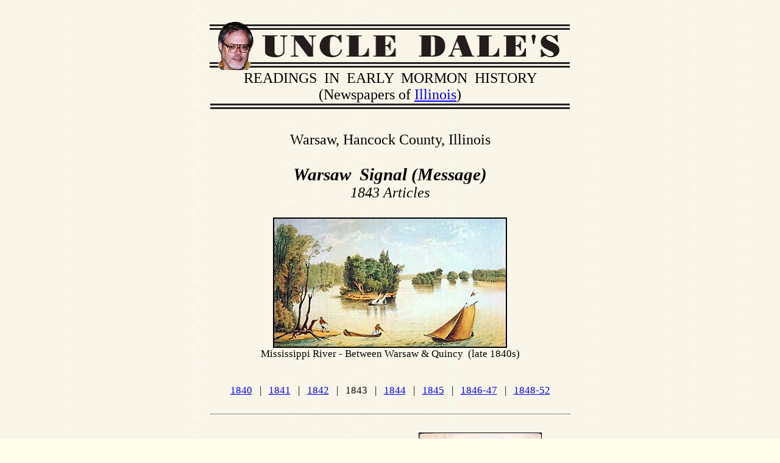

--- FILE ---
content_type: text/html
request_url: http://www.sidneyrigdon.com/dbroadhu/il/sign1843.htm
body_size: 38435
content:
<html>
<head>
<title>Uncle Dale's Old Mormon Articles: Warsaw Signal/Message (1843)</title>
</head>
<BODY BGCOLOR="#FFFEED" BACKGROUND="newsbaky.jpg">
<CENTER>
<a name="pagetop"></a>
<table border="0" cellpadding="0" cellspacing="0" width="640">
<tr>
<td align=center valign=top>
<Font face=times size=5>
&nbsp;<BR>
<img height="80" width="598" src="masthed9.gif"><BR>
READINGS &nbsp;IN &nbsp;EARLY &nbsp;MORMON &nbsp;HISTORY
<BR>
(Newspapers of <a href="http://www.sidneyrigdon.com/dbroadhu/artindex.htm#IL">Illinois</a>)
</Font>
<BR>
<img width="590" src="masthed0.gif">
<BR>
<BR>
<BR>

<font face=times size=5>
Warsaw, Hancock County, Illinois
<BR><BR>
<i><b><big>Warsaw &nbsp;Signal (Message)</big></b></i>
<BR>
<i>1843 Articles</i>
<BR><BR><small><small>
<IMG SRC="1843wars.jpg" BORDER=2 width=380 height=210>
<BR>
Mississippi River - Between Warsaw & Quincy &nbsp;(late 1840s)

<BR>
<BR><BR>
<a href="sign1840.htm">1840</a> &nbsp; | &nbsp; 
<a href="sign1841.htm">1841</a> &nbsp; | &nbsp; 
<a href="sign1842.htm">1842</a> &nbsp; | &nbsp; 
1843 &nbsp; | &nbsp; 
<a href="sign1844.htm">1844</a> &nbsp; | &nbsp; 
<a href="sign1845.htm">1845</a> &nbsp; | &nbsp;
<a href="sign1846.htm">1846-47</a> &nbsp; | &nbsp;
<a href="sign1848.htm">1848-52</a>
<BR><BR>
<HR width=590 size=1 noshade>
<BR>

<Table border=0 width=500 cellpadding=1 cellspacing=0>
<Tr>
<Td width=300 valign=top align=center>
<font face=times size=3>
<BR>
<a href="#0107">Jan 07 '43</a> &nbsp; |&nbsp;
<a href="#0114">Jan 14 '43</a> &nbsp; |&nbsp;
<a href="#0128">Jan 28 '43</a>
<BR>
<a href="#0204">Feb 04 '43</a> &nbsp; |&nbsp;
<a href="#0211">Feb 11 '43</a> &nbsp; |&nbsp;
<a href="#0225">Feb 25 '43</a>
<BR>
<a href="#0304">Mar 04 '43</a> &nbsp; |&nbsp;
<a href="#0318">Mar 18 '43</a> &nbsp; |&nbsp;
<a href="#0405">Apr 05 '43</a>
<BR>
<a href="#0412">Apr 12 '43</a> &nbsp; |&nbsp;
<a href="#0524">May 24 '43</a> &nbsp; |&nbsp;
<a href="#0621">Jun 21 '43</a>
<BR>
<a href="#0628">Jun 28 '43</a> &nbsp; |&nbsp;
<a href="#0712">Jul 12 '43</a> &nbsp; |&nbsp;
<a href="#0715">Jul 15 '43</a>
<BR>
<a href="#0726">Jul 26 '43</a> &nbsp; |&nbsp;
<a href="#0805">Aug 05 '43</a> &nbsp; |&nbsp;
<a href="#0816">Aug 16 '43</a>
<BR>
<a href="#0906">Sep 06 '43</a> &nbsp; |&nbsp;
<a href="#0913">Sep 13 '43</a> &nbsp; |&nbsp;
<a href="#0927">Sep 27 '43</a>
<BR>
<a href="#1011">Oct 11 '43</a> &nbsp; |&nbsp;
<a href="#1018">Oct 18 '43</a> &nbsp; |&nbsp;
<a href="#1118">Nov 15 '43</a>
<BR>
<a href="#1129">Nov 29 '43</a> &nbsp; |&nbsp;
<a href="#1212">Dec 12 '43</a> &nbsp; |&nbsp;
<a href="#1227">Dec 27 '43</a>

<BR>
</font>
</Td>
<Td width=200 align=right>
<IMG SRC="warsigl2.jpg" BORDER=1 width=200 height=290>
</Td>
</Tr>
</Table>
<BR>
<HR width=590 size=1 noshade>
<a href="http://www.sidneyrigdon.com/dbroadhu/IL/miscill2.htm">misc. Ill. papers</a> 
&nbsp; |&nbsp; 
<a href="http://www.sidneyrigdon.com/dbroadhu/IL/altn1843.htm">Alton Telegraph</a> 
&nbsp; |&nbsp; 
<a href="http://www.sidneyrigdon.com/dbroadhu/IL/sang1843.htm">Sangamo Journal</a>
<br>
<a href="http://www.sidneyrigdon.com/dbroadhu/IL/whig1843.htm">Quincy papers</a> 
&nbsp; |&nbsp; 
<a href="http://www.sidneyrigdon.com/dbroadhu/IL/peor1843.htm">Peoria papers</a> 
&nbsp; |&nbsp; 
<a href="http://www.sidneyrigdon.com/dbroadhu/LDS/wasp2.htm">Nauvoo Neighbor, etc.</a>
<BR>
<HR width=590 size=1 noshade>
<a href="http://www.sidneyrigdon.com/dbroadhu/artindex.htm">Old Newspaper Articles Index</a>
<HR width=590 size=1 noshade>
<BR>
</small></small>
</font><Font face=times size=4>
</td>
</tr>
</table>
<BR><a name="0107">&nbsp;</a>
<BR>

<Table width=600 bgcolor="#FFFEED" cellpadding=10 cellspacing=0 border=1 bordercolor="#000000">
<Tr>
<Td>
<center>
<font face=Times size=2><BR>
<img src="mastsig0.gif" width=540 height=70><BR>
NS Vol. I. &nbsp; &nbsp; &nbsp; &nbsp; &nbsp; &nbsp; &nbsp; &nbsp; &nbsp; &nbsp; &nbsp; 
Warsaw, Illinois, January 7, 1843. 
&nbsp; &nbsp; &nbsp; &nbsp; &nbsp; &nbsp; &nbsp; &nbsp; &nbsp; &nbsp; &nbsp; No. 1.<BR>
<img src="mastspc2.gif"><BR>
</center>
</font>
<BR><BR>
<font face=Times size=4>
<p align=center>
<b><big>TO &nbsp;THE &nbsp;PUBLIC.</big></b>
</p>
<blockquote>

<p align=center>
<font color="red" size=3>(Paper revived -- under construction)</font>
</p>
<BR><font color=maroon size=3>
<BR><BR>
Notes: (forthcoming)
<BR></font>
</blockquote>
<BR></Font>
</Td></Tr>
</Table>
<BR><a name="0107">&nbsp;</a>
<BR>

<Table width=600 bgcolor="#FFFEED" cellpadding=10 cellspacing=0 border=1 bordercolor="#000000">
<Tr>
<Td>
<center>
<font face=Times size=2><BR>
<img src="mastsig0.gif" width=540 height=70><BR>
NS Vol. I. &nbsp; &nbsp; &nbsp; &nbsp; &nbsp; &nbsp; &nbsp; &nbsp; &nbsp; &nbsp; &nbsp; 
Warsaw, Illinois, January 14, 1843. 
&nbsp; &nbsp; &nbsp; &nbsp; &nbsp; &nbsp; &nbsp; &nbsp; &nbsp; &nbsp; &nbsp; No. 2.<BR>
<img src="mastspc2.gif"><BR>
</center>
</font>
<BR><BR>
<font face=Times size=4>
<p align=center>
<b><big>THE &nbsp;FARCE &nbsp;ENDED.</big></b>
</p>
<blockquote>

<p align=center>
<font color="red" size=3>(under construction)</font>
</p>
<BR><font color=maroon size=3>
<BR><BR>
Notes: (forthcoming)
<BR></font>
</blockquote>
<BR></Font>
</Td></Tr>
</Table>
<BR><a name="0128">&nbsp;</a>
<BR><BR>

<Table width=600 bgcolor="#FFFEED" cellpadding=10 cellspacing=0 border=1 bordercolor="#000000">
<Tr>
<Td>
<center>
<font face=Times size=2><BR>
<img src="mastsig0.gif" width=540 height=70><BR>
Vol. I. &nbsp; &nbsp; &nbsp; &nbsp; &nbsp; &nbsp; &nbsp; &nbsp; &nbsp; &nbsp; &nbsp; 
Warsaw, Illinois, January 28, 1843. 
&nbsp; &nbsp; &nbsp; &nbsp; &nbsp; &nbsp; &nbsp; &nbsp; &nbsp; &nbsp; &nbsp; No. 4.<BR>
<img src="mastspc2.gif"><BR>
</center>
</font>
<BR><BR>
<font face=Times size=4>
<p align=center>
<b><big>THE &nbsp;DISCHARGE &nbsp;OF &nbsp;SMITH.</big></b>
</p>
<blockquote>

<p align=center>
<font color="red" size=3>(Judge Pope affair & whig politics -- under construction)</font>
</p>

<BR><font color=maroon size=3>
<BR><BR>
Notes: (forthcoming)
<BR></font>
</blockquote>
<BR></Font>
</Td></Tr>
</Table>
<BR><a name="0204">&nbsp;</a>
<BR><BR>

<Table width=600 bgcolor="#FFFEED" cellpadding=10 cellspacing=0 border=1 bordercolor="#000000">
<Tr>
<Td>
<center>
<font face=Times size=2><BR>
<img src="mastsig0.gif" width=540 height=70><BR>
Vol. I. &nbsp; &nbsp; &nbsp; &nbsp; &nbsp; &nbsp; &nbsp; &nbsp; &nbsp; &nbsp; &nbsp; 
Warsaw, Illinois, February 4, 1843. 
&nbsp; &nbsp; &nbsp; &nbsp; &nbsp; &nbsp; &nbsp; &nbsp; &nbsp; &nbsp; &nbsp; No. 5.<BR>
<img src="mastspc2.gif"><BR>
</center>
</font>
<BR><BR>
<font face=Times size=4>
<p align=center>
<b><big>THE &nbsp;NEW &nbsp;COUNTY.</big></b>
</p>
<blockquote>

<p align=center>
<font color="red" size=3>(under construction)</font>
</p>

<BR><font color=maroon size=3>
<BR><BR>
Notes: (forthcoming)
<BR></font>
</blockquote>
<BR></Font>
</Td></Tr>
</Table>
<BR><a name="0211">&nbsp;</a>
<BR><BR>

<Table width=600 bgcolor="#FFFEED" cellpadding=10 cellspacing=0 border=1 bordercolor="#000000">
<Tr>
<Td>
<center>
<font face=Times size=2><BR>
<img src="mastsig0.gif" width=540 height=70><BR>
Vol. I. &nbsp; &nbsp; &nbsp; &nbsp; &nbsp; &nbsp; &nbsp; &nbsp; &nbsp; &nbsp; &nbsp; 
Warsaw, Illinois, February 11, 1843. 
&nbsp; &nbsp; &nbsp; &nbsp; &nbsp; &nbsp; &nbsp; &nbsp; &nbsp; &nbsp; &nbsp; No. 6.<BR>
<img src="mastspc2.gif"><BR>
</center>
</font>
<BR><BR>
<font face=Times size=4>
<p align=center>
<b><big>O P I N I O N.</big></b>
</p>
<blockquote>

<p align=center>
<font color="red" size=3>(under construction)</font>
</p>

<BR><font color=maroon size=3>
<BR><BR>
Notes: (forthcoming)
<BR></font>
</blockquote>
<BR></Font>
</Td></Tr>
</Table>
<BR><a name="0225">&nbsp;</a>
<BR><BR>

<Table width=600 bgcolor="#FFFEED" cellpadding=10 cellspacing=0 border=1 bordercolor="#000000">
<Tr>
<Td>
<center>
<font face=Times size=2><BR>
<img src="mastsig0.gif" width=540 height=70><BR>
Vol. I. &nbsp; &nbsp; &nbsp; &nbsp; &nbsp; &nbsp; &nbsp; &nbsp; &nbsp; &nbsp; &nbsp; 
Warsaw, Illinois, February 25, 1843. 
&nbsp; &nbsp; &nbsp; &nbsp; &nbsp; &nbsp; &nbsp; &nbsp; &nbsp; &nbsp; &nbsp; No. 8.<BR>
<img src="mastspc2.gif"><BR>
</center>
</font>
<BR><BR>
<font face=Times size=4>
<p align=center>
<b><big>LETTER &nbsp;FROM &nbsp;SENATOR &nbsp;DAVIS.</big></b>
</p>
<blockquote>

<p align=center>
<font color="red" size=3>(under construction)</font>
</p>

<BR><font color=maroon size=3>
<BR><BR>
Notes: (forthcoming)
<BR></font>
</blockquote>
<BR></Font>
</Td></Tr>
</Table>
<BR><a name="0304">&nbsp;</a>
<BR><BR>

<Table width=600 bgcolor="#FFFEED" cellpadding=10 cellspacing=0 border=1 bordercolor="#000000">
<Tr>
<Td>
<center>
<font face=Times size=2><BR>
<img src="mastsig0.gif" width=540 height=70><BR>
Vol. I. &nbsp; &nbsp; &nbsp; &nbsp; &nbsp; &nbsp; &nbsp; &nbsp; &nbsp; &nbsp; &nbsp; 
Warsaw, Illinois, March 4, 1843. 
&nbsp; &nbsp; &nbsp; &nbsp; &nbsp; &nbsp; &nbsp; &nbsp; &nbsp; &nbsp; &nbsp; No. 9.<BR>
<img src="mastspc2.gif"><BR>
</center>
</font>
<BR><BR>
<font face=Times size=4>
<p align=center>
<b><big>J. C. DAVIS &nbsp;AND &nbsp;THE &nbsp;COUNTY &nbsp;DIVISION.</big></b>
</p>
<blockquote>

<p align=center>
<font color="red" size=3>(under construction)</font>
</p>

<BR><font color=maroon size=3>
<BR><BR>
Notes: (forthcoming)
<BR></font>
</blockquote>
<BR></Font>
</Td></Tr>
</Table>
<BR><a name="0318">&nbsp;</a>
<BR><BR>

<Table width=600 bgcolor="#FFFEED" cellpadding=10 cellspacing=0 border=1 bordercolor="#000000">
<Tr>
<Td>
<center>
<font face=Times size=2><BR>
<img src="mastsig0.gif" width=540 height=70><BR>
Vol. I. &nbsp; &nbsp; &nbsp; &nbsp; &nbsp; &nbsp; &nbsp; &nbsp; &nbsp; &nbsp; &nbsp; 
Warsaw, Illinois, March 18, 1843. 
&nbsp; &nbsp; &nbsp; &nbsp; &nbsp; &nbsp; &nbsp; &nbsp; &nbsp; &nbsp; &nbsp; No. 10.<BR>
<img src="mastspc2.gif"><BR><BR>
</center>
</font>
<font face=Times size=4>
<p align=center>
<b>&nbsp;</b>
</p>
<blockquote><blockquote>

The St. Louis Republican says that O. P. Rockwell has been caught at that place and is now in custody.
</blockquote><font color=maroon size=3>
<BR><BR>
Notes: (forthcoming)
<BR></font>
</blockquote>
<BR></Font>
</Td></Tr>
</Table>
<BR><a name="0405">&nbsp;</a>
<BR><BR>

<Table width=600 bgcolor="#FFFEED" cellpadding=10 cellspacing=0 border=1 bordercolor="#000000">
<Tr>
<Td>
<center>
<font face=Times size=2><BR>
<img src="mastsig0.gif" width=540 height=70><BR>
Vol. I. &nbsp; &nbsp; &nbsp; &nbsp; &nbsp; &nbsp; &nbsp; &nbsp; &nbsp; &nbsp; &nbsp; 
Warsaw, Illinois, April 5, 1843. 
&nbsp; &nbsp; &nbsp; &nbsp; &nbsp; &nbsp; &nbsp; &nbsp; &nbsp; &nbsp; &nbsp; No. 13.<BR>
<img src="mastspc2.gif"><BR>
</center>
</font>
<BR><BR>
<font face=Times size=4>
<p align=center>
<b><big>HANCOCK &nbsp;COUNTY &nbsp;CONVENTION.</big></b>
</p>
<blockquote>

<p align=center>
<font color="red" size=3>(under construction)</font>
</p>

<BR><font color=maroon size=3>
<BR><BR>
Notes: (forthcoming)
<BR></font>
</blockquote>
<BR></Font>
</Td></Tr>
</Table>
<BR><a name="0412">&nbsp;</a>
<BR><BR>

<Table width=600 bgcolor="#FFFEED" cellpadding=10 cellspacing=0 border=1 bordercolor="#000000">
<Tr>
<Td>
<center>
<font face=Times size=2><BR>
<img src="mastsig0.gif" width=540 height=70><BR>
Vol. I. &nbsp; &nbsp; &nbsp; &nbsp; &nbsp; &nbsp; &nbsp; &nbsp; &nbsp; &nbsp; &nbsp; 
Warsaw, Illinois, April 12, 1843. 
&nbsp; &nbsp; &nbsp; &nbsp; &nbsp; &nbsp; &nbsp; &nbsp; &nbsp; &nbsp; &nbsp; No. 14.<BR>
<img src="mastspc2.gif"><BR>
</center>
</font>
<BR><BR>
<font face=Times size=4>
<p align=center>
<b><big>T H E I V E S.</big></b>
</p>
<blockquote>

<p align=center>
<font color="red" size=3>(under construction)</font>
</p>

<BR><font color=maroon size=3>
<BR><BR>
Notes: (forthcoming)
<BR></font>
</blockquote>
<BR></Font>
</Td></Tr>
</Table>
<BR><a name="0524">&nbsp;</a>
<BR><BR>

<Table width=600 bgcolor="#FFFEED" cellpadding=10 cellspacing=0 border=1 bordercolor="#000000">
<Tr>
<Td>
<center>
<font face=Times size=2><BR>
<img src="mastsig0.gif" width=540 height=70><BR>
Vol. I. &nbsp; &nbsp; &nbsp; &nbsp; &nbsp; &nbsp; &nbsp; &nbsp; &nbsp; &nbsp; &nbsp; 
Warsaw, Illinois, May 24, 1843. 
&nbsp; &nbsp; &nbsp; &nbsp; &nbsp; &nbsp; &nbsp; &nbsp; &nbsp; &nbsp; &nbsp; No. 19.<BR>
<img src="mastspc2.gif"><BR>
</center>
</font>
<BR><BR>
<font face=Times size=4>
<p align=center>
<b><big>DEATH &nbsp;BY &nbsp;DROWNING.</big></b>
</p>
<blockquote>

<p align=center>
<font color="red" size=3>(under construction)</font>
</p>

<BR><font color=maroon size=3>
<BR><BR>
Notes: (forthcoming)
<BR></font>
</blockquote>
<BR></Font>
</Td></Tr>
</Table>
<BR><a name="0621">&nbsp;</a>
<BR><BR>

<Table width=600 bgcolor="#FFFEED" cellpadding=10 cellspacing=0 border=1 bordercolor="#000000">
<Tr>
<Td>
<center>
<font face=Times size=2><BR>
<img src="mastsig0.gif" width=540 height=70><BR>
Vol. I. &nbsp; &nbsp; &nbsp; &nbsp; &nbsp; &nbsp; &nbsp; &nbsp; &nbsp; &nbsp; &nbsp; 
Warsaw, Illinois, June 21, 1843. 
&nbsp; &nbsp; &nbsp; &nbsp; &nbsp; &nbsp; &nbsp; &nbsp; &nbsp; &nbsp; &nbsp; No. 23.<BR>
<img src="mastspc2.gif"><BR>
</center>
</font>
<BR><BR>
<font face=Times size=4>
<p align=center>
<b><big>AUGUST &nbsp;ELECTION.</big></b>
</p>
<blockquote>

<p align=center>
<font color="red" size=3>(under construction)</font>
</p>

<BR><font color=maroon size=3>
<BR><BR>
Notes: (forthcoming)
<BR></font>
</blockquote>
<BR></Font>
</Td></Tr>
</Table>
<BR><a name="0628">&nbsp;</a>
<BR><BR>

<Table width=600 bgcolor="#FFFEED" cellpadding=10 cellspacing=0 border=1 bordercolor="#000000">
<Tr>
<Td>
<center>
<font face=Times size=2><BR>
<img src="mastsig0.gif" width=540 height=70><BR>
Vol. I. &nbsp; &nbsp; &nbsp; &nbsp; &nbsp; &nbsp; &nbsp; &nbsp; &nbsp; &nbsp; &nbsp; 
Warsaw, Illinois, June 28, 1843. 
&nbsp; &nbsp; &nbsp; &nbsp; &nbsp; &nbsp; &nbsp; &nbsp; &nbsp; &nbsp; &nbsp; No. 24.<BR>
<img src="mastspc2.gif"><BR>
</center>
</font>
<BR><BR>
<font face=Times size=4>
<p align=center>
<b><big>JOSEPH SMITH, &nbsp;THE &nbsp;MORMON &nbsp;PROPHET.</big></b>
</p>
<blockquote>

<p align=center>
<font color="red" size=3>(under construction)</font>
</p>

<BR><font color=maroon size=3>
<BR><BR>
Notes: (forthcoming)
<BR></font>
</blockquote>
<BR></Font>
</Td></Tr>
</Table>
<BR><a name="0712">&nbsp;</a>
<BR><BR>

<Table width=600 bgcolor="#FFFEED" cellpadding=10 cellspacing=0 border=1 bordercolor="#000000">
<Tr>
<Td><BR>
<center>
<font face=Times size=6>
<b>WARSAW &nbsp;MESSAGE.
<small><BR>
E X T R A.</b></font><font face=Times size=3>
<BR><BR>
July 12, 1843. 
<BR><BR>
<img src="mastspc2.gif"><BR>
</center>
</font>
<font face=Times size=4>
<BR><BR>
<p align=center>
&nbsp;
</p>
<blockquote>

<p align=center>
[Missouri's harassment of Smith is] relentless persecution...
<BR><BR>
<font color=red size=3>(under construction)</font>
</p>

<BR><font color=maroon size=3>
<BR><BR>
Notes: (forthcoming)
<BR></font>
</blockquote>
<BR></Font>
</Td></Tr>
</Table>
<BR><a name="0715">&nbsp;</a>
<BR><BR>

<Table width=600 bgcolor="#FFFEED" cellpadding=10 cellspacing=0 border=1 bordercolor="#000000">
<Tr>
<Td>
<BR>
<center>
<font face=Times size=2>
<img src="mastsig0.gif" width=540 height=70><BR>
Vol. I. &nbsp; &nbsp; &nbsp; &nbsp; &nbsp; &nbsp; &nbsp; &nbsp; &nbsp; &nbsp; &nbsp; 
Warsaw, Illinois, July 15, 1843. 
&nbsp; &nbsp; &nbsp; &nbsp; &nbsp; &nbsp; &nbsp; &nbsp; &nbsp; &nbsp; &nbsp; No. 28.<BR>
<img src="mastspc2.gif"><BR>
</center>
</font>
<font face=Times size=4>
<BR><BR>
<p align=center>
<b><big>Statement of facts connected with the arrest<BR>
of Joseph Smith and his discharge therefrom.</big></b>
</p>
<blockquote>

<p align=center>
<font color=red size=3>(under construction)</font>
</p>

<BR><font color=maroon size=3>
<BR><BR>
Notes: (forthcoming)
<BR></font>
</blockquote>
<BR></Font>
</Td></Tr>
</Table>
<BR><a name="0726">&nbsp;</a>
<BR><BR>

<Table width=600 bgcolor="#FFFEED" cellpadding=10 cellspacing=0 border=1 bordercolor="#000000">
<Tr>
<Td>
<BR>
<center>
<font face=Times size=2>
<img src="mastsig0.gif" width=540 height=70><BR>
Vol. I. &nbsp; &nbsp; &nbsp; &nbsp; &nbsp; &nbsp; &nbsp; &nbsp; &nbsp; &nbsp; &nbsp; 
Warsaw, Illinois, July 26, 1843. 
&nbsp; &nbsp; &nbsp; &nbsp; &nbsp; &nbsp; &nbsp; &nbsp; &nbsp; &nbsp; &nbsp; No. 30.<BR>
<img src="mastspc2.gif"><BR>
</center>
</font>
<font face=Times size=4>
<BR><BR>
<p align=center>
<b><big>THE &nbsp;JUDICIARY &nbsp;IN &nbsp;THE &nbsp;FIELD.</big></b>
</p>
<blockquote>

<p align=center>
<font color=red size=3>(under construction)</font>
</p>

<BR><font color=maroon size=3>
<BR><BR>
Notes: (forthcoming)
<BR></font>
</blockquote>
<BR></Font>
</Td></Tr>
</Table>
<BR><a name="0805">&nbsp;</a>
<BR><BR>

<Table width=600 bgcolor="#FFFEED" cellpadding=10 cellspacing=0 border=1 bordercolor="#000000">
<Tr>
<Td><BR>
<center>
<font face=Times size=2>
<img src="mastsig0.gif" width=540 height=70><BR>
Vol. I. &nbsp; &nbsp; &nbsp; &nbsp; &nbsp; &nbsp; &nbsp; &nbsp; &nbsp; &nbsp; &nbsp; 
Warsaw, Illinois, August 5, 1843. 
&nbsp; &nbsp; &nbsp; &nbsp; &nbsp; &nbsp; &nbsp; &nbsp; &nbsp; &nbsp; &nbsp; No. 31.<BR>
<img src="mastspc2.gif"><BR><BR>
</center>
</font>
<font face=Times size=4>
<p align=center>
<b>&nbsp;</b>
</p>
<blockquote>
 &nbsp; &nbsp; &nbsp; &nbsp;To the Editor of the Warsaw Message:
<BR><BR>
G<small>ENTLEMAN</small>:-- 
It appears from an article in your paper of the 15th of July under the editorial head, that there is a 
question of veracity therein raised, between Mr. H. T. Wilson and myself, relative to the proceedings 
had after the late arrest by him of Joseph Smith. Now, in order that the public may no longer be deceived 
in the premises, be pleased to publish, together with this note, the above affidavits, that the charge of 
falsehood may attach where it properly belongs.
<BR>
 &nbsp; &nbsp; &nbsp; &nbsp; &nbsp; &nbsp; Very respectfully yours,<BR>
 &nbsp; &nbsp; &nbsp; &nbsp; &nbsp; &nbsp; &nbsp; &nbsp; &nbsp; &nbsp; &nbsp; &nbsp; 
<small>E. SOUTHWICK. DIXON.</small> <BR>
 &nbsp; &nbsp; &nbsp; &nbsp; &nbsp; &nbsp; &nbsp; &nbsp; &nbsp; &nbsp; &nbsp; &nbsp; 
<small> July 29, 1843.</small> 
<BR><BR>
<p align=center>
<font color=red size=3>(under construction)</font>
</p>

<BR><font color=maroon size=3>
<BR><BR>
Notes: (forthcoming)
<BR></font>
</blockquote>
<BR></Font>
</Td></Tr>
</Table>
<BR><a name="0816">&nbsp;</a>
<BR><BR>

<Table width=600 bgcolor="#FFFEED" cellpadding=10 cellspacing=0 border=1 bordercolor="#000000">
<Tr>
<Td><BR>
<center>
<font face=Times size=6>
<b>WARSAW &nbsp;MESSAGE.
<small><BR>
E X T R A.</b></font><font face=Times size=3>
<BR><BR>
August 16, 1843. 
<BR><BR>
<img src="mastspc2.gif"><BR>
</center>
</font>
<font face=Times size=4>
<BR><BR>
<p align=center>
<b><big>THE &nbsp;ELECTIONS.</big></b>
</p>
<blockquote>

<p align=center>
<font color=red size=3>(under construction)</font>
</p>

<BR><font color=maroon size=3>
<BR><BR>
Notes: (forthcoming)
<BR></font>
</blockquote>
<BR></Font>
</Td></Tr>
</Table>
<BR><a name="0906">&nbsp;</a>
<BR><BR>

<Table width=600 bgcolor="#FFFEED" cellpadding=10 cellspacing=0 border=1 bordercolor="#000000">
<Tr>
<Td>
<BR>
<center>
<font face=Times size=2>
<img src="mastsig0.gif" width=540 height=70><BR>
Vol. I. &nbsp; &nbsp; &nbsp; &nbsp; &nbsp; &nbsp; &nbsp; &nbsp; &nbsp; &nbsp; &nbsp; 
Warsaw, Illinois, September 6, 1843. 
&nbsp; &nbsp; &nbsp; &nbsp; &nbsp; &nbsp; &nbsp; &nbsp; &nbsp; &nbsp; &nbsp; No. 35.<BR>
<img src="mastspc2.gif"><BR>
</center>
</font>
<BR><BR>
<font face=Times size=4>
<p align=center>
<b><big>N O T I C E.</big></b>
</p>
<blockquote>

<p align=center>
...[Joseph Smith's] Revelation now has the balance of power [in Illinois politics]...
<BR><BR>
<font color=red size=3>(under construction)</font>
</p>

<BR><font color=maroon size=3>
<BR><BR>
Notes: (forthcoming)
<BR></font>
</blockquote>
<BR></Font>
</Td></Tr>
</Table>
<BR><a name="0913">&nbsp;</a>
<BR><BR>

<Table width=600 bgcolor="#FFFEED" cellpadding=10 cellspacing=0 border=1 bordercolor="#000000">
<Tr>
<Td><BR>
<center>
<font face=Times size=2>
<img src="mastsig0.gif" width=540 height=70><BR>
Vol. I. &nbsp; &nbsp; &nbsp; &nbsp; &nbsp; &nbsp; &nbsp; &nbsp; &nbsp; &nbsp; &nbsp; 
Warsaw, Illinois, September 13, 1843. 
&nbsp; &nbsp; &nbsp; &nbsp; &nbsp; &nbsp; &nbsp; &nbsp; &nbsp; &nbsp; &nbsp; No. 36.<BR>
<img src="mastspc2.gif"><BR>
</center>
</font>
<BR><BR>
<font face=Times size=4>
<p align=center>
<b><big>GREAT &nbsp;MEETING</big></b>
</p>
<blockquote>

<p align=center>
<font color="red" size=3>(Mormon theft -- under construction)</font>
</p>

<BR><font color=maroon size=3>
<BR><BR>
Notes: (forthcoming)
<BR></font>
</blockquote>
<BR></Font>
</Td></Tr>
</Table>
<BR><a name="0927">&nbsp;</a>
<BR><BR>

<Table width=600 bgcolor="#FFFEED" cellpadding=10 cellspacing=0 border=1 bordercolor="#000000">
<Tr>
<Td>
<BR>
<center>
<font face=Times size=2>
<img src="mastsig0.gif" width=540 height=70><BR>
Vol. I. &nbsp; &nbsp; &nbsp; &nbsp; &nbsp; &nbsp; &nbsp; &nbsp; &nbsp; &nbsp; &nbsp; 
Warsaw, Illinois, September 27, 1843. 
&nbsp; &nbsp; &nbsp; &nbsp; &nbsp; &nbsp; &nbsp; &nbsp; &nbsp; &nbsp; &nbsp; No. 38.<BR>
<img src="mastspc2.gif"><BR>
</center>
</font>
<font face=Times size=4>
<BR><BR>
<p align=center>
<b><big>THE &nbsp;LAST &nbsp;CASE &nbsp;AT &nbsp;NAUVOO.</big></b>
</p>
<blockquote>
We stated in our last that Joe Smith had caned and otherwise abused one of our citizens, at Nauvoo, on the 
previous Sunday.
<BR><BR>
The circumstances, as we have been informed, are briefly these:
<BR><BR>
Mr. Bennett, the individual alluded to, in company with one or two others from this place, were at Nauvoo, 
in attendance upon public preaching, near the Temple. Bennett and his companion were engaged in some 
conversation about the time of day, when the Prophet, who happened to be near, came blustering up, and 
seizing him by the collar, led him out of the crowd. After letting go, Bennett turned to speak to him, 
when Smith commenced beating him with his cane, declaring that, if he didn't shut his mouth, he would cane 
him out of the corporation. Bennett came home, and on Tuesday made complaint before Justice Rockwell for 
assault & battery. A writ was issued, and put into the hands of Mr. Charles, Constable, who on appearing 
before the Prophet on Wednesday, was coolly told that he was too late! He had procured an arrest, and had 
a trial before a Nauvoo court, and was discharged. So that chapter was ended. We leave our readers to make 
their own comments.
<BR>
<BR><BR>
<p align=center>
<font color=red size=3>
(under construction)</font>
</p>

<BR><font color=maroon size=3>
<BR><BR>
Notes: (forthcoming)
<BR></font>
</blockquote>
<BR></Font>
</Td></Tr>
</Table>
<BR><a name="1011">&nbsp;</a>
<BR><BR>

<Table width=600 bgcolor="#FFFEED" cellpadding=10 cellspacing=0 border=1 bordercolor="#000000">
<Tr>
<Td>
<BR>
<center>
<font face=Times size=2>
<img src="mastsig0.gif" width=540 height=70><BR>
Vol. I. &nbsp; &nbsp; &nbsp; &nbsp; &nbsp; &nbsp; &nbsp; &nbsp; &nbsp; &nbsp; &nbsp; Warsaw, Illinois, October 11, 1843. &nbsp; &nbsp; &nbsp; &nbsp; &nbsp; &nbsp; &nbsp; &nbsp; &nbsp; &nbsp; &nbsp; No. 40.
<img src="mastspc2.gif">
</center>
</font>
<font face=Times size=4>
<BR><BR><blockquote>
<p align=center>

[A letter denouncing Joseph Smith as founder of the spiritual wives doctrine -- tells about 17 year old Nancy Rigdon] 
<BR><BR>
... Witness the case of a certain young lady to whom he made overtures of a highly dishonorable character....
<BR><BR>
Finding himself exposed in his lewd attempt, his next attack was to let loose his whole kennel upon her character...
<BR><BR>
<font color=red size=3>
(under construction)</font>
</p></blockquote>

<blockquote>
&nbsp;
<BR><font color=maroon size=3>
<BR><BR>
Notes: (forthcoming)
<BR></font>
</blockquote>
<BR></Font>
</Td></Tr>
</Table>
<BR><a name="1018">&nbsp;</a>
<BR><BR>

<Table width=600 bgcolor="#FFFEED" cellpadding=10 cellspacing=0 border=1 bordercolor="#000000">
<Tr>
<Td><BR>
<center>
<font face=Times size=2>
<img src="mastsig0.gif" width=540 height=70><BR>
Vol. I. &nbsp; &nbsp; &nbsp; &nbsp; &nbsp; &nbsp; &nbsp; &nbsp; &nbsp; &nbsp; &nbsp; 
Warsaw, Illinois, October 18, 1843. 
&nbsp; &nbsp; &nbsp; &nbsp; &nbsp; &nbsp; &nbsp; &nbsp; &nbsp; &nbsp; &nbsp; No. 41.<BR>
<img src="mastspc2.gif"><BR>
</center>
</font>
<font face=Times size=4>
<BR><BR>
<p align=center>
<b>AN &nbsp;ENQUIRY.</b>
</p>
<blockquote>
Mr. Gregg: -- Much has been said and written about Mormon Aggression and Usurpation, and much bold 
denunciation, all apparently to no purpose. Why has not some one gone about testing the legality of their 
proceedings, by taking some legal steps to show up the absurdity of their acts?
<BR><BR>
For example, it has been contended by many, and with much plausibility, too, that the Municipal Court of 
the city of Nauvoo is not competent to issue and adjuicate upon writs of <i>Habeas Corpus,</i> other than 
in such cases as clearly arise under the ordinances of the City Council.
<BR><BR>
Now, if such be the case, -- and by reference to the City Charter, no one, it seems, can doubt it for a 
moment -- then there are the higher courts to which appeals may be taken, and the question set at rest 
forever. -- The sooner that this is done, the better for the counter; for so long as the question remains 
open, or in other words, unsettled by the proper judicial tribunals, just so long will that [presumptuous] 
corporation continue to exercise a power wholly without the pale of their authority; all the whilr claiming 
to act under the semblance of law.
<BR><BR>
If another requisition should be made by the authorities of Mississippi for the body of Smith, or any other 
of the fraternity, and an arrest should be effected, the same farce will be played off that was enacted on 
the occasion of the late arrest of that worthy; and then the hue and cry would again be raised, that he had 
been tried and "honorably acquitted," by a legal tribunal; and all forthwith denounced as "mobocrats," who 
are unwilling to yield to such absolute mockery.
<BR><BR>
It behooves those who have resolved that another failure shall not be made, to look well to these things, 
and hedge up every venue likely to afford the most distant possibility of an escape from retributive justice.
<BR><BR>
Will not some one speak out on this subject?<BR>
&nbsp; &nbsp; &nbsp; &nbsp; &nbsp; &nbsp; &nbsp; &nbsp; &nbsp; &nbsp; &nbsp;&nbsp; &nbsp; &nbsp; &nbsp; 
&nbsp; &nbsp; &nbsp; &nbsp; &nbsp; &nbsp; &nbsp; An Enquirer.
<BR>
<BR><BR><small>
REMARK BY THE EDITOR -- The suggestion of "An Enquirer" is an important one, and recommends itself to the 
attention of our readers. As a means of more successfully carrying out the object proposed, we suggest the 
formation of a society, bound by its constitution to administer the proper tests, in all necessary cases. 
"In union there is strength." What says our correspondent to this?
<BR></small><font color=maroon size=3>
<BR><BR>
Notes: (forthcoming)
<BR></font>
</blockquote>
<BR></Font>
</Td></Tr>
</Table>
<BR><a name="1118">&nbsp;</a>
<BR><BR>

<Table width=600 bgcolor="#FFFEED" cellpadding=10 cellspacing=0 border=1 bordercolor="#000000">
<Tr>
<Td><BR>
<center>
<font face=Times size=2>
<img src="mastsig0.gif" width=540 height=70><BR>
Vol. I. &nbsp; &nbsp; &nbsp; &nbsp; &nbsp; &nbsp; &nbsp; &nbsp; &nbsp; &nbsp; &nbsp; 
Warsaw, Illinois, November 15, 1843. 
&nbsp; &nbsp; &nbsp; &nbsp; &nbsp; &nbsp; &nbsp; &nbsp; &nbsp; &nbsp; &nbsp; No. 45.<BR>
<img src="mastspc2.gif"><BR>
</center>
</font>
<font face=Times size=4>
<BR><BR>
<p align=center>
<b><big>THE &nbsp;MORMON &nbsp;PROPHET &nbsp;AND<BR>
THE &nbsp;GREEK &nbsp;PSALTER.</big></b>
</p>
<blockquote>
We lately heard a story, which while it may make us mourn over the depravity of Human Nature, serves to show, 
among many similar facts, the low artifices and cunning tricks, to which the Mormon Prophet will resort, in 
order to impose upon the gullibility of his followers. The story is in this wise; and can be substantiated by 
respectable witnesses.
<BR><BR>
Some time since, Professor Caswell, late 
of Kemper College, near St. Louis, an Episcopal Clergyman of reputation, being about to leave this country for 
England, paid a visit to Smith and the Saints, in order that he might be better able to represent the imposture 
to the British people. It so happened that the Professor had in his possession a Greek Psalter, of great age -- 
one that had been in the family for several hundred years. This book, as a relic of antiquity, was a curiosity 
to any one -- but to some of the Saints, who happened to see it, it was a marvel and wonder. Supposing its 
origin to have been as ancient, at least, as the Prophet's Egyptian Mummy, and not knowing but the Professor 
had dug it from the bowels of the same sacred hill in Western New York whence sprung the holy Book of Mormon, 
they importuned him to allow 'brother Joseph' an opportunity of translating it!
<BR><BR>
The Professor reluctantly assented to the proposal; and accompanied by a number of the anxious brethren, repaired 
to the residence of the Prophet. The remarkable book was handed him. Joe took it -- examined its old and worn 
leaves -- and turned over its musty pages. Expectation was now upon tip-toe. The brethren looked at one another 
-- at the book -- then at the Prophet. It was a most 
<a href="http://www.olivercowdery.com/smithhome/1840s/Caswall4.jpg">interesting scene</a>!
<BR><BR>
Presently the spirit of prophecy began to arise within him; and he opened his mouth  and spoke. That wonderful 
power, which enables him to see as far through a mill-stone as could Moses or Elijah of old, had already in the 
twinkling of an eye, made those rough and uncouth characters as plain to him as the nose on the face of the 
Professor. 'This Book,' said he, 'I pronounce to be a <i>Dictionary of Ancient Egyptian Hieroglyphics!'</i>
<BR><BR>
The brethren  present were greatly astonished at this exhibition of their Prophet's power of revealing hidden 
things. After their exaltation had somewhat subsided, the Professor coolly told them that their Prophet was a 
base impostor! -- and that the book before them was but a plain Greek Psalter! -- Joe 'stepped out.'
<BR><BR>
Such is the manner in which this arrant knave imposes upon his followers! and such is the manner in which his 
knavery is sometimes exposed! Yet, strange that people continue to believe him!
<BR><BR>
Professor Caswell, since his sojourn in England, has published a work entitled 
'<a href="http://www.olivercowdery.com/smithhome/1840s/1842Cas1.htm">Three Days at Nauvoo</a>,' in which this 
rich scene is represented in an engraving.
<BR><BR>
<HR width=120>
<BR>
<b>The Temple at Nauvoo. --</b> To any one acquainted with the vast amount of funds and labor bestowed upon this 
boasted monument of falsehood and infamy, and unacquainted with the manner of its expenditure, it may seem 
strange that the progress of the edifice is so slow. We have good authority for the assertion, that there have 
been donations for the Temple, in money, labor and property, near and abroad, sufficient in amount to have 
finished, from its foundation to its roof, a much [more expensive building], yet its walls are [not complete]... 
<BR><BR>
[a party] of emigrants lately arrived at that place. If they have any money among them, we suppose it will be 
filched from them for the use of the Temple -- that is, to support the Prophet and the Priesthood.
<BR><BR>
<b><big>==> </big></b> The <a href="http://www.centerplace.org/history/ts/v4n21.htm#329">last</a> Times and 
Seasons contains a report of proceedings in Conference, by which it appears that Sidney Rigdon was brought up 
by the Prophet, and abused without measure; and that Sidney cried for mercy like a whipped puppy. Strange that 
a man like Rigdon can submit to such indignities from such a man!
<BR><font color=maroon size=3>
<BR><BR>
Notes: (forthcoming)
<BR></font>
</blockquote>
<BR></Font>
</Td></Tr>
</Table>
<BR><a name="1129">&nbsp;</a>
<BR><BR>

<Table width=600 bgcolor="#FFFEED" cellpadding=10 cellspacing=0 border=1 bordercolor="#000000">
<Tr>
<Td><BR>
<center>
<font face=Times size=2>
<img src="mastsig0.gif" width=540 height=70><BR>
Vol. I. &nbsp; &nbsp; &nbsp; &nbsp; &nbsp; &nbsp; &nbsp; &nbsp; &nbsp; &nbsp; &nbsp; 
Warsaw, Illinois, November 29, 1843. 
&nbsp; &nbsp; &nbsp; &nbsp; &nbsp; &nbsp; &nbsp; &nbsp; &nbsp; &nbsp; &nbsp; No. 47.<BR>
<img src="mastspc2.gif"><BR>
</center>
</font>
<font face=Times size=4>
<BR><BR>
<p align=center>
<b><big>INAUGURAL OF GOV. GROVER:</big>
<BR><BR><small>
AT THE FIRST SESSION OF THE WARSAW LEGISLATURE<BR>
HELD NOVEMBER 17, 1843.</b><BR>
_____
</p>
<blockquote>

<b><i>Fellow citizens of the Senate,<BR> 
 &nbsp; and House of Representatives.</i></b>
<BR><BR>
On assuming the duties connected with the high station to which I have been called by the partiality 
of my fellow citizens, I may be permitted, in justice to myself, as well as to them, to express my deep 
sense of the obligations thus imposed.... Our neighbors, the Nephites, furnish us an example of military 
organization and discipline, worthy our imitation. As long as it remains the disposition of the strong 
to oppress the weak, the art of war should be cultivated, as well as the arts of peace. The only sure 
guaranty of our rights, is the power to resist wrong. At this time, we are without arms, and without any 
effective organization, totally unprepared to repel any invasion that might be made upon our property and 
liberties. I would recommend an early and thorough organization of our militia, under such regulations as 
you may deem proper, -- as one of the most necessary and efficient means of preserving peace and good order 
at home, and with maintaining our present amicable relations with surrounding nations...
<BR><BR>
<font color=red size=3>
(under construction)</font>
</p>

<BR><font color=maroon size=3>
Notes: (forthcoming)
<BR></font>
</blockquote>
<BR></Font>
</Td></Tr>
</Table>
<BR><a name="1212">&nbsp;</a>
<BR><BR>

<Table width=600 bgcolor="#FFFEED" cellpadding=10 cellspacing=0 border=1 bordercolor="#000000">
<Tr>
<Td><BR>
<center>
<font face=Times size=2>
<img src="mastsig0.gif" width=540 height=70><BR>
Extra.] &nbsp; &nbsp; &nbsp; &nbsp; &nbsp; &nbsp; &nbsp; &nbsp; &nbsp; &nbsp; &nbsp; 
Warsaw, Illinois, December 12, 1843. 
&nbsp; &nbsp; &nbsp; &nbsp; &nbsp; &nbsp; &nbsp; &nbsp; &nbsp; &nbsp; &nbsp; [Extra.<BR>
<img src="mastspc2.gif"><BR>
</center>
</font>
<font face=Times size=4>
<BR><BR>
<p align=center>
<b><big>E X T R A.</big></b>
</p>
<blockquote>
[We have fears of] an irresponsible and growing power at Nauvoo." [This threat must be] met rightly, 
[a crisis is irreversibly approaching]...
<BR><BR>
It is the rumor now at Nauvoo, that Hiram Smith has had a revelation concerning the spiritual wife 
system. Quite an excitement has been produced in consequence....
<BR><BR>
<font color=red size=3>
(under construction)</font>
</p>

<BR><font color=maroon size=3>
<BR>
Note: Evidently no copies of the <i>Signal</i> were published for Dec. 13th and Dec. 20th; however an 
Extra was issued on the 19th, and perhaps another Extra on the 12th. The above fragments are believed 
to have been clipped from the Extra of Dec. 12, 1843, but may have been printed in the slip for the 19th.
<BR></font>
</blockquote>
<BR></Font>
</Td></Tr>
</Table>
<BR><a name="1227">&nbsp;</a>
<BR><BR>

<Table width=600 bgcolor="#FFFEED" cellpadding=10 cellspacing=0 border=1 bordercolor="#000000">
<Tr>
<Td><BR>
<center>
<font face=Times size=2>
<img src="mastsig0.gif" width=540 height=70><BR>
Vol. I. &nbsp; &nbsp; &nbsp; &nbsp; &nbsp; &nbsp; &nbsp; &nbsp; &nbsp; &nbsp; &nbsp; 
Warsaw, Illinois, December 27, 1843. 
&nbsp; &nbsp; &nbsp; &nbsp; &nbsp; &nbsp; &nbsp; &nbsp; &nbsp; &nbsp; &nbsp; No. 41.<BR>
<img src="mastspc2.gif"><BR><BR>
</center>
</font>
<font face=Times size=4>
<p align=center>
<b>&nbsp;</b>
</p>
<blockquote>
<b><big>==> </big></b> This neighborhood has been the scene of considerable excitement, during last week -- 
in consequence of the arrest of one of our citizens, by the authorities at Nauvoo, on a charge of Kidnapping.
<BR><BR>
We are unable to give the particulars this week, but shall do so in our next. A false and malicious statement 
concerning it has been published in the Nauvoo Neighbor of last Wednesday.
<BR><font color=maroon size=3>
<BR><BR>
Notes: (forthcoming)
<BR></font>
</blockquote>
<BR></Font>
</Td></Tr>
</Table>
<BR><a name="0000">&nbsp;</a>
<BR>
<font face=times size=3>
<a href="#pagetop">Back to top of this page.</a>

<BR>
<BR><BR>
<HR width=600 size=2>
<a href="http://www.sidneyrigdon.com/dbroadhu/index.htm">News Articles Page</a> 
&nbsp; &nbsp;<b>|</b>&nbsp; &nbsp; 
<a href="http://www.sidneyrigdon.com/dbroadhu/artindex.htm">News Articles Index</a> 
&nbsp; &nbsp;<b>|</b>&nbsp; &nbsp; 
<a href="http://www.olivercowdery.com/smithhome/smithhis.htm">History Vault</a> 
<HR width=600 size=2>
<a href="http://olivercowdery.com/texts/bookindx.htm">Bookshelf</a> 
&nbsp; &nbsp;<b>|</b>&nbsp; &nbsp; 
<a href="http://solomonspalding.com/library.htm">Spalding Studies Library</a> 
&nbsp; &nbsp;<b>|</b>&nbsp; &nbsp; 
<a href="http://SidneyRigdon.com/Classics1.htm">Mormon Classics</a> 
<HR width=600 size=2>
<BR><BR>
<small>
last updated: Jan. 1, 2006
</small>
</font>
</CENTER>
</body>
</html>